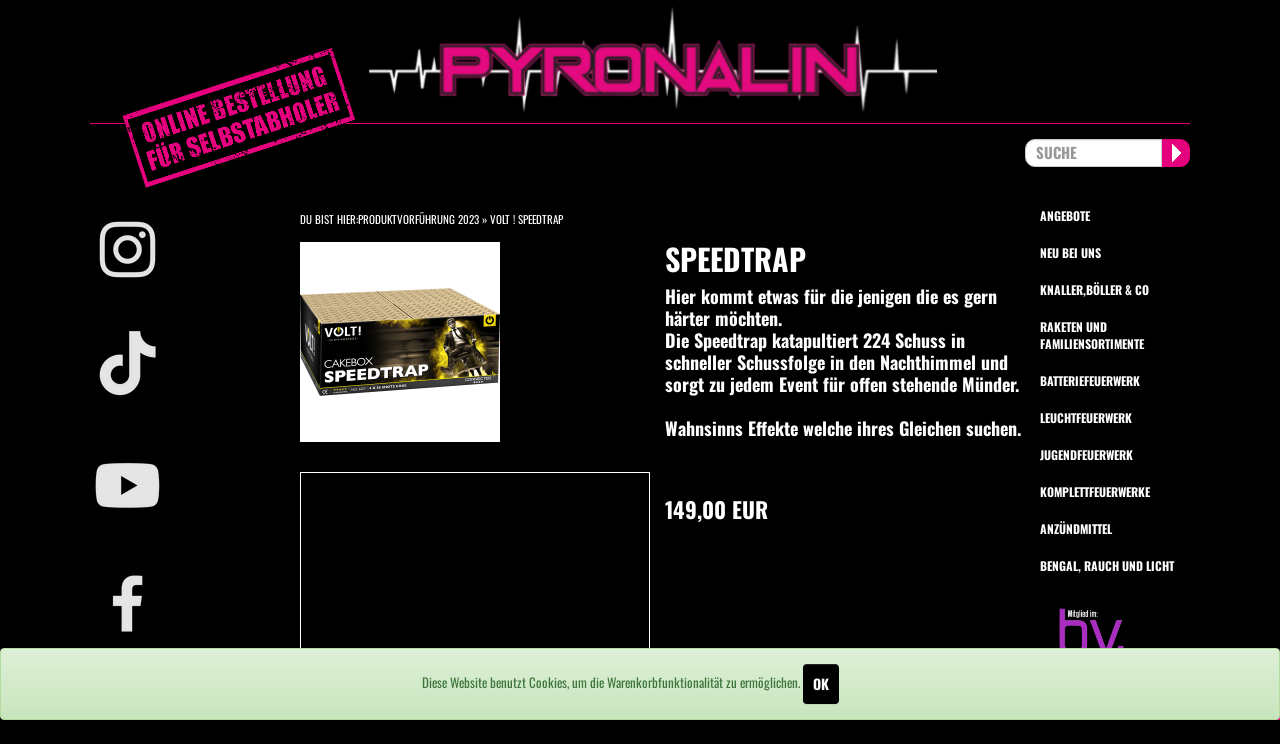

--- FILE ---
content_type: text/html; charset=UTF-8
request_url: https://www.pyronalin.de/browse/speedtrap-460/de,0,8735,67277,0.html
body_size: 3369
content:
<!DOCTYPE html><html lang="de"> <head> <meta http-equiv="Content-Type" content="text/html; charset=UTF-8" /> <meta http-equiv="X-UA-Compatible" content="IE=Edge" /> <link rel="canonical" href="https://www.pyronalin.de/browse/volt-speedtrap/de,0,8735,67277,0,0.html" /> <meta name="viewport" content="width=device-width, initial-scale=1.0" /> <meta name="generator" content="merch-systems.com (c) anti-design.com GmbH + Co. KG" /><link rel="stylesheet" type="text/css" href="https://www.pyronalin.de/css/jquery.lightbox.css" /><link rel="stylesheet" type="text/css" href="https://www.pyronalin.de/css/storefront.css" /><script src="https://www.pyronalin.de/js/jquery.js" type="text/javascript"></script><script src="https://www.pyronalin.de/js/jquery.lightbox.js" type="text/javascript"></script><script src="https://www.pyronalin.de/js/jquery.swfobject.js" type="text/javascript"></script><script src="https://www.pyronalin.de/js/jquery.autocomplete.js" type="text/javascript"></script><script src="https://www.pyronalin.de/js/storefront.js" type="text/javascript"></script> <link rel="stylesheet" type="text/css" href="//cdn.merch.systems/stores/pyro/themes/pyro/css/bootstrap.min.css?v=1757484683" /> <link rel="stylesheet" type="text/css" href="//cdn.merch.systems/stores/pyro/themes/pyro/css/bootstrap-theme.min.css?v=1757484688" /> <link rel="stylesheet" href="/css/storefront.bootstrap.languages.min.css" />  <link rel="stylesheet" type="text/css" href="//cdn.merch.systems/stores/pyro/themes/pyro/css/pyro.css?v=1757485444" /> <meta property="og:site_name" content="https://www.pyronalin.de/" /> <meta property="og:type" content="website" /> <meta property="og:url" content="/browse/volt-speedtrap/de,0,8735,67277,0,0.html" /> <meta name="DC.title" content="pyronalin.de | VOLT ! Speedtrap - Produktvorf&uuml;hrung 2023" /> <meta name="DC.subject" content="pyronalin.de | VOLT ! Speedtrap - Produktvorf&uuml;hrung 2023" /> <meta name="DC.description" content="pyronalin.de - Wir machen Feuerwerk" /> <meta name="DC.format" content="text/html" scheme="DCTERMS.IMT" /> <meta name="DC.language" content="de" scheme="DCTERMS.RFC3066" /> <meta name="DC.rights" content="pyronalin.de" /> <meta name="language" content="de" /> <meta name="robots" content="index, follow" /> <meta name="description" content="pyronalin.de - Wir machen Feuerwerk" /> <meta name="keywords" content="Pyrotechnik, Feuerwerk, Raketen, Knaller" /> <title> PYRONALIN - Wir machen Feuerwerk | VOLT ! Speedtrap - Produktvorf&uuml;hrung 2023 </title> <link rel="shortcut icon" href="/stores/pyro/themes/pyro/img/favicon.ico" /> <meta property="og:title" content="pyronalin.de | VOLT ! Speedtrap - Produktvorf&uuml;hrung 2023" /> <script type="text/javascript" nonce="LK1Pqdac"> var locale = "de"; </script> </head> <body> <div id="page" class="browse group-8735"> <div class="stoerer"> <img src="/stores/pyro/themes/pyro/img/stoerer_online.png" alt="Online Bestellung für Selbstabholer" /> </div> <div id="precontent"> <a id="logo" href="https://www.pyronalin.de/" title="pyronalin.de - Wir machen Feuerwerk" >pyronalin.de - Wir machen Feuerwerk</a > </div> <div id="header"> <div id="topwrapper"> <div id="topnavigation"> <div class="topPopList"> <p class="selectedValue"> <a class="logoutLink justlink" href="https://www.pyronalin.de/account/mein-konto/de,0,0,0,0.html" title="Registrieren" >Registrieren</a > </p> </div> <div class="topPopList"> <p class="selectedValue"> Preise in € inkl. MwSt., zzgl. <a href="https://www.pyronalin.de/showtext/lieferbedingungen/de,0,0,0,87.html" rel="nofollow" >Versandkosten</a > </p> </div> </div> </div> <div class="clear"> <div id="secondnav"> <div class="secondnavitem"> <div id="msSearch"> <form method="post" name="storefront_search" class="search" id="storefront_search" action="https://www.pyronalin.de/" > <div class="searchBox"> <input type="hidden" value="search" name="inc" class="inc" /> <input type="hidden" value="storefront_search" name="action" class="action" /> <input type="hidden" class="hidden" name="csrf" value="nhv08EKmdpyRX24L" /> <input class="textbox" type="text" id="querystring" name="querystring" value="" placeholder="Suche" /> <input class="searchSubmit" type="submit" value="" /> </div> </form> </div> </div> <div class="secondnavitem"> <a href="https://www.pyronalin.de/account/mein-konto/de,0,0,0,0.html" rel="nofollow" >Anmelden</a > </div> <div class="secondnavitem"> <div class="basketBox"> <div id="minibasketTrigger"> <a class="triggerInitCheckOut" href="#" >WARENKORB</a > <span class="counter notActive"> <span class="countValue">0</span> <!-- default: basketplaceholder_pattern //-->
<!-- /default: basketplaceholder_pattern //-->
 </span> </div> </div> </div> </div> </div> </div> <div class="page-wrap"> <ul id="navigation"> <li> <div id="dynamicmenu-wrapper"> <ul> <li> <a href="https://www.instagram.com/pyronalin.de/" title="instagram" target="_blank" ><img src="/stores/pyro/themes/pyro/img/icons/Instagram.webp" /></a> </li> <li> <a href="https://www.tiktok.com/@pyronalin.de" title="tiktok" target="_blank" ><img src="/stores/pyro/themes/pyro/img/icons/tiktok.webp" /></a> </li> <li> <a href="https://www.youtube.com/@pyronalin2020" title="youtube" target="_blank" ><img src="/stores/pyro/themes/pyro/img/icons/youtube.webp" /></a> </li> <li> <a href="https://www.facebook.com/feuerwerksdiscount24/" title="facebook" target="_blank" ><img src="/stores/pyro/themes/pyro/img/icons/facebook.webp" /></a> </li> <li> <a href="https://www.pyronalin-live.de/" title="pyronalin live" target="_blank" ><img src="/stores/pyro/themes/pyro/img/icons/pyrolive.png" alt="" /></a> </li> </ul> </div> </li> </ul> <div id="content" class="row"> <div id="breadCrumb"> <span >Du bist hier:</span ><a class="breadcrumb-8735 level-0 active " href="https://www.pyronalin.de/browse/produktvorfuehrung-2023/de,0,8735,0,0.html" title="Produktvorf&uuml;hrung 2023" target="_top">Produktvorf&uuml;hrung 2023</a>&nbsp;<span class="delimiter">&raquo;</span>&nbsp;<a class="breadcrumb-67277 level-1 active current" href="https://www.pyronalin.de/browse/volt-speedtrap/de,0,8735,67277,0,0.html" title="VOLT ! Speedtrap" target="_top">VOLT ! Speedtrap</a> </div> <div class="clear">  <div class="product single product-67277"> <div class="image"><a href="//cdn.merch.systems/stores/pyro/img/volt-speedtrap-460-ePFcuC.png" target="_blank" title="VOLT ! Speedtrap" class="lightbox"><img src="//cdn.merch.systems/stores/pyro/img/volt-speedtrap-460-ePFcuC.png" alt="VOLT ! Speedtrap" border="0"/></a></div> <div class="imagelist"> </div> <div class="info"> <h2 itemprop="name">Speedtrap</h2>  <p class="description" itemprop="description"><div>Hier kommt etwas f&uuml;r die jenigen die es gern h&auml;rter m&ouml;chten.</div><div>Die Speedtrap katapultiert 224 Schuss in schneller Schussfolge in den Nachthimmel und sorgt zu jedem Event f&uuml;r offen stehende M&uuml;nder.<br/></div><div><br/></div><div>Wahnsinns Effekte welche ihres Gleichen suchen.</div><div><br/></div><div>&nbsp; <a href="https://www.youtube.com/watch?v=gLZbKNef9uI" title="www.youtube.com" target="_blank">www.youtube.com</a><br/></div></p> <p class="price" itemprop="price"> 149,00 EUR</p> </div></div> </div> </div> <div id="rcb"> <ul> <li class="dynamicmenu-4497 dynamicmenu level-0 first"> <a href="/browse/angebote/de,0,4497,0,0.html" target="_top" title="Angebote" >Angebote</a > </li> <li class="dynamicmenu-4438 dynamicmenu level-0 active current"> <a href="/browse/neuheiten/de,0,4438,0,0.html" target="_top" title="Neuheiten" >Neu bei uns</a > </li> <li class="dynamicmenu-4439 dynamicmenu level-0"> <a href="/browse/knallfeuerwerk/de,0,4439,0,0.html" target="_top" title="Knallfeuerwerk" >Knaller,Böller & Co</a > </li> <li class="dynamicmenu-4499 dynamicmenu level-0"> <a href="/browse/raketen-und-familiensortimente/de,0,4499,0,0.html" target="_top" title="Raketen und Familiensortimente" >Raketen und Familiensortimente</a > </li> <li class="dynamicmenu-4509 dynamicmenu level-0"> <a href="/browse/batteriefeuerwerk/de,0,4509,0,0.html" target="_top" title="Batteriefeuerwerk" >Batteriefeuerwerk</a > </li> <li class="dynamicmenu-4505 dynamicmenu level-0"> <a href="/browse/leuchtfeuerwerk/de,0,4505,0,0.html" target="_top" title="Leuchtfeuerwerk" >Leuchtfeuerwerk</a > </li> <li class="dynamicmenu-4512 dynamicmenu level-0"> <a href="/browse/jugendfeuerwerk/de,0,4512,0,0.html" target="_top" title="Jugendfeuerwerk" >Jugendfeuerwerk</a > </li> <li class="dynamicmenu-6720 dynamicmenu level-0"> <a href="/browse/hochzeit-und-geburtstag/de,0,6720,0,0.html" target="_top" title="Hochzeit und Geburtstag" >Komplettfeuerwerke</a > </li> <li class="dynamicmenu-4508 dynamicmenu level-0"> <a href="/browse/anzuendmittel/de,0,4508,0,0.html" target="_top" title="Anzündmittel" >Anzündmittel</a > </li> <li class="dynamicmenu-4507 dynamicmenu level-0last"> <a href="/browse/bengal-rauch-und-licht/de,0,4507,0,0.html" target="_top" title="Bengal, Rauch und Licht" >Bengal, Rauch und Licht</a > </li> <li> <img src="/stores/pyro/themes/pyro/img/icons/bvpk.png" alt="bvpk" width="125" /> </li> </ul> </div> </div> <div id="footer"> <div class="clear"> <div id="panel"> <dl class="services" id="footerServices"> <dt>SERVICE</dt> <dd> <ul class="list services"> <li> <a class="triggerInitCheckOut" href="#" rel="nofollow"> Warenkorb </a> </li> <li> <a href="https://www.pyronalin.de/account/mein-konto/de,0,0,0,0.html" rel="nofollow" >Konto</a > </li> </ul> </dd> </dl> <dl id="footerInformation"> <dt> INFORMATIONEN </dt> <dd> <ul class="list services"> <li class="staticmenu-4 staticmenu level-0 "><a href="https://www.pyronalin.de/showtext/impressum/de,0,0,0,88.html" target="_top" title="Impressum">Impressum</a></li><li class="staticmenu-2 staticmenu level-0 "><a href="https://www.pyronalin.de/showtext/agb/de,0,0,0,28.html" target="_top" title="AGB">AGB</a></li><li class="staticmenu-9 staticmenu level-0 "><a href="https://www.pyronalin.de/wishlist/merkzettel/de,0,0,0,0.html" target="_top" title="Merkzettel">Merkzettel</a></li><li class="staticmenu-5 staticmenu level-0 "><a href="https://www.pyronalin.de/showtext/datenschutzerklaerung/de,0,0,0,89.html" target="_top" title="Datenschutzerkl&auml;rung">Datenschutzerkl&auml;rung</a></li><li class="staticmenu-1 staticmenu level-0 "><a href="https://www.pyronalin.de/contact/kontakt/de,0,0,0,0.html" target="_top" title="Kontakt">Kontakt</a></li><li class="staticmenu-10 staticmenu level-0 "><a href="https://www.pyronalin.de/showtext/faq/de,0,0,0,173.html" target="_top" title="FAQ">FAQ</a></li><li class="staticmenu-6 staticmenu level-0 "><a href="https://www.pyronalin.de/showtext/versandkosten/de,0,0,0,87.html" target="_top" title="Versandkosten">Versandkosten</a></li> </ul> </dd> </dl> <dl class="payment" id="footerCategories"> <dt> Zahlungsmöglichkeiten </dt> <dd> <ul class="list payment"> <li id="paypal"> <img src="/stores/pyro/themes/pyro/img/icons/payment_paypal.png" alt="paypal" /> </li> <li id="visa"> <img src="/stores/pyro/themes/pyro/img/icons/payment_visa.png" alt="visa" /> </li> <li id="mastercard"> <img src="/stores/pyro/themes/pyro/img/icons/payment_master.png" alt="mastercard" /> </li> <li id="transfer"> <img src="/stores/pyro/themes/pyro/img/icons/payment_transfer.jpg" alt="überweisung" /> Vorkasse </li> </ul> </dd> </dl> </div> </div> </div> </div> <div id="fb-root"></div> <div id="incVatMessage"> <span class="deliveryInfo"> Preise in € inkl. MwSt. </span> </div> <script src="https://ajax.googleapis.com/ajax/libs/jquery/1.11.2/jquery.min.js" type="text/javascript" ></script> <script src="https://maxcdn.bootstrapcdn.com/bootstrap/3.3.4/js/bootstrap.min.js" type="text/javascript" ></script> <script src="/js/jquery.autocomplete.js" type="text/javascript"></script> <script src="/js/jquery.lightbox.js" type="text/javascript"></script> <script src="/js/storefront.js" type="text/javascript"></script> <script src="/js/storefront.bootstrap.js" type="text/javascript"></script> <script src="//cdn.merch.systems/stores/pyro/themes/pyro/js/pyro.js?v=1757484693" type="text/javascript"></script> <!-- default: cookieconsent_pattern //-->
<div class="alert alert-success alert-dismissible fade in cookieconsent" role="alert">
  Diese Website benutzt Cookies, um die Warenkorbfunktionalit&auml;t zu erm&ouml;glichen.
  <button type="button" class="btn btn-success" data-dismiss="alert" aria-label="Close">OK</button>
</div>
<!-- /default: cookieconsent_pattern //--> </body></html>

--- FILE ---
content_type: text/css
request_url: https://cdn.merch.systems/stores/pyro/themes/pyro/css/pyro.css?v=1757485444
body_size: 5913
content:
/*
 * Pyronalin Theme
 * Copyright: anti-design.com GmbH & Co. KG
 * Author: Nils Lorenz
 */

/* oswald-regular - latin */
@font-face {
  font-display: swap; /* Check https://developer.mozilla.org/en-US/docs/Web/CSS/@font-face/font-display for other options. */
  font-family: "Oswald";
  font-style: normal;
  font-weight: 400;
  src: url("../fonts/oswald-v56-latin-regular.woff2") format("woff2"); /* Chrome 36+, Opera 23+, Firefox 39+, Safari 12+, iOS 10+ */
}

/* oswald-700 - latin */
@font-face {
  font-display: swap; /* Check https://developer.mozilla.org/en-US/docs/Web/CSS/@font-face/font-display for other options. */
  font-family: "Oswald";
  font-style: normal;
  font-weight: 700;
  src: url("../fonts/oswald-v56-latin-700.woff2") format("woff2"); /* Chrome 36+, Opera 23+, Firefox 39+, Safari 12+, iOS 10+ */
}

/* ranga-regular - latin */
@font-face {
  font-display: swap; /* Check https://developer.mozilla.org/en-US/docs/Web/CSS/@font-face/font-display for other options. */
  font-family: "Ranga";
  font-style: normal;
  font-weight: 400;
  src: url("../fonts/ranga-v22-latin-regular.woff2") format("woff2"); /* Chrome 36+, Opera 23+, Firefox 39+, Safari 12+, iOS 10+ */
}

/* ranga-700 - latin */
@font-face {
  font-display: swap; /* Check https://developer.mozilla.org/en-US/docs/Web/CSS/@font-face/font-display for other options. */
  font-family: "Ranga";
  font-style: normal;
  font-weight: 700;
  src: url("../fonts/ranga-v22-latin-700.woff2") format("woff2"); /* Chrome 36+, Opera 23+, Firefox 39+, Safari 12+, iOS 10+ */
}

* {
  margin: 0;
  padding: 0;
  border: none;
}

img {
  max-width: 100%;
}

body {
  font-family: Oswald, Arial, Helvetica, sans-serif;
  font-size: 24px;
  background-color: #000;
  color: #fff;
}
@media screen and (min-width: 700px) {
  body {
    font-size: 12px !important;
  }
}
body a {
  color: #fff;
}

a {
  text-decoration: none;
}

a:hover {
  text-decoration: underline;
  color: #fff;
}

h1,
h2,
h3,
h4,
h5,
h6,
b,
strong,
dt {
  font-weight: bold;
  font-family: Oswald, Arial, Helvetica, sans-serif;
}
h1,
h2 {
  margin-bottom: 10px;
  clear: both;
  text-transform: uppercase;
}
.h3,
h3 {
  font-size: 22px;
}
.h1,
.h2,
.h3,
h1,
h2,
h3 {
  margin-top: 10px;
  /*text-transform: uppercase;*/
}

#logo {
  background: url(/stores/pyro/themes/pyro/img/logo.gif) no-repeat transparent
    45% 50%;
  text-indent: -9999px;
  position: relative;
  background-size: 150%;
}
#logo,
#logo a {
  display: block;
  float: none;
  height: 123px;
  margin: 0 auto;
  width: 90%;
}
@media screen and (min-width: 700px) {
  #logo,
  #logo a {
    width: 594px;
  }
}
#precontent p {
  float: right;
  font-family: "Ranga", cursive;
  font-size: 1.8em;
  padding: 75px 70px 0 0;
  text-align: center;
  display: none;
}
@media screen and (min-width: 700px) {
  #precontent p {
    display: block;
  }
}
ul li {
  list-style: none;
}

li {
  list-style: none;
}

nav,
section.main {
  padding: 0 25px;
}
nav ul li {
  float: left;
  margin-right: 10px;
}
fieldset {
  width: 100%;
}

#responseWrapper.error {
  color: #ff0000;
}
#navigation li a,
#secondnav,
#msSearch,
.box h2,
.box h3,
.sectionHead,
.gridView li .ms-title,
.gridView li .priceBlock,
#footer dl dt {
  font-family: Oswald, Arial, Helvetica, sans-serif;
  text-transform: uppercase;
}
#page {
  margin: 0 auto;
  position: relative;
  width: 100%;
}
@media screen and (min-width: 700px) {
  #page {
    width: 1100px;
  }
}
#header,
#precontent {
  position: relative;
}
#precontent {
  overflow: hidden;
  margin: 0 0 5px;
  border-bottom: 1px solid #e5007d;
  text-align: center;
}
#header {
  margin: 0 0 20px;
}

#navigation {
  float: left;
  width: 200px;
  margin-bottom: 20px;
  padding-right: 15px;
}

#navigation li {
  float: left;
  list-style: none outside none;
  padding: 0;
}

#navigation li a {
  background: url("/stores/pyro/themes/pyro/img/arrow-down-big_w.png") no-repeat
    scroll 128px center rgba(0, 0, 0, 0);
  display: block;
  font-size: 28px;
  line-height: 20px;
  margin: 0 25px 10px 0;
  min-height: 20px;
  padding: 0 25px 0 0;
}
#navigation li a.active {
  background: url("/stores/pyro/themes/pyro/img/arrow-up-big_w.png") no-repeat
    scroll 128px center transparent;
}

#rcb {
  float: right;
  width: 165px;
  padding-left: 15px;
}
#rcb ul > li:first-child {
  margin-top: 5px;
}
#rcb ul li {
  font-weight: bold;
  margin-top: 20px;
}
#rcb ul li ul {
  display: none;
}
#rcb ul li:hover ul {
  display: block;
}
#rcb ul ul li {
  margin-left: 20px;
  margin-top: 10px;
}
#rcb ul ul li a {
  font-weight: normal;
}
#rcb a {
  font-family: Oswald, Arial, Helvetica, sans-serif;
  text-transform: uppercase;
}

#dynamicmenu-wrapper {
  margin-top: 5px;
  opacity: 0.9;
  padding: 5px 0;
}

#dynamicmenu-wrapper li {
  float: none;
  margin-bottom: 43px;
}

#dynamicmenu-wrapper li img {
  max-width: 100%;
}

#dynamicmenu-wrapper li a {
  background: url() no-repeat scroll right center transparent;
  font-size: 20px;
}

#dynamicmenu-wrapper li.level-2 a {
  font-size: 15px;
}

.dynamicmenu-4498,
.breadcrumb-4498 {
  display: none;
}

#topnavigation {
  display: inline-block;
  position: absolute;
  right: -4px;
  top: -190px;
  z-index: 100;
}

.selectedValue a {
  background-image: none;
  padding-right: 5px;
}

#secondnav {
  margin-top: 0;
  line-height: 50px;
  text-align: right;
  float: right;
}

.secondnavitem:first-child {
  background: none repeat scroll 0 0 transparent;
}

@media screen and (max-width: 699px) {
  .secondnavitem:first-child {
    float: right;
    margin-right: 20px;
  }
  .secondnavitem:nth-child(2) {
    clear: both;
  }
  .secondnavitem {
    margin-right: 20px;
  }
}

.secondnavitem {
  background: url("/stores/pyro/themes/pyro/img/menu-divider.png") no-repeat
    scroll 0 50% transparent;
  display: inline-block;
  float: left;
  font-size: 18px;
  margin-left: 10px;
  padding-left: 10px;
}

#content {
  float: left;
  width: 740px;
}

#content,
#footer {
  padding: 0 0 0 10px;
}

#footer {
  margin-left: 10px;
}

#footer {
  border-top: 1px solid #e5007d;
  margin: 20px 0 0;
  clear: both;
}

/*search*/
#msSearch {
  font: 20px/140% Oswald, Arial, Helvetica, sans-serif;
  height: 40px;
  margin: 0;
  opacity: 1;
  padding-top: 10px;
}

::-webkit-input-placeholder {
  font: 15px/140% Oswald, Arial, Helvetica, sans-serif;
  text-transform: uppercase;
  font-weight: bold;
}

::-moz-placeholder {
  font: 15px/140% Oswald, Arial, Helvetica, sans-serif;
  text-transform: uppercase;
  font-weight: bold;
} /* firefox 19+ */

:-ms-input-placeholder {
  font: 15px/140% Oswald, Arial, Helvetica, sans-serif;
  text-transform: uppercase;
  font-weight: bold;
} /* ie */

input:-moz-placeholder {
  font: 15px/140% Oswald, Arial, Helvetica, sans-serif;
  text-transform: uppercase;
  font-weight: bold;
}

div.searchBox {
  height: 28px;
  margin: 0;
  padding: 0;
  position: relative;
}

.searchBox label.innerLabel {
  left: 0;
  top: 0;
  color: #333333;
  display: block;
  font-weight: normal;
  margin: 1px 0 0 13px;
  position: absolute;
  text-transform: uppercase;
  z-index: 1;
}

#page.login .searchBox input.textbox,
div.searchBox input.textbox {
  border-radius: 10px 0 0 10px !important;
  float: left;
  height: 18px;
  line-height: 18px;
  margin: 0;
  padding: 4px 10px !important;
  position: relative;
  width: 115px;
  box-sizing: unset;
}

.searchBox .form-group {
  float: left;
}

div.searchBox input.searchSubmit {
  background: url("/stores/pyro/themes/pyro/img/search-icon.png") no-repeat
    scroll center center transparent;
  border: medium none;
  border-bottom-left-radius: 0 !important;
  border-bottom-right-radius: 10px;
  border-top-left-radius: 0 !important;
  border-top-right-radius: 10px;
  cursor: pointer;
  height: 28px;
  margin: 0;
  width: 28px;
  float: left;
}

/*login*/

.popupBox {
  border: 1px solid #c1c1c1;
  display: none;
  padding: 10px;
  position: absolute;
}

#forgotPassword {
  color: #fff;
  font-family: arial, helvetica, sans-serif;
}

.basketFlyout,
.loginBox {
  background: none repeat scroll 0 0 #b20000;
  color: #ffffff;
  display: none;
  font-size: 20px;
  margin-top: 15px;
  padding: 15px;
  position: absolute;
  right: 0;
  top: 107px;
  width: 300px;
  z-index: 111;
}

.counter {
  border-radius: 10px;
  display: inline-block;
  font-size: 9px;
  line-height: 19px;
  margin-left: 10px;
  padding: 8px 14px;
  position: relative;
  text-align: center;
  top: -1px;
  white-space: nowrap;
  z-index: 13;
}

.countValue {
  display: block;
  font-size: 200%;
}

.topPopList {
  float: right;
  margin-left: 10px;
  position: relative;
}

.topPopList p {
  font-weight: normal !important;
  margin-bottom: 0;
}

.selectedValue {
  font-size: 10px;
  font-weight: normal;
  line-height: 14px;
  margin-top: 7px;
  padding-left: 10px;
  text-transform: uppercase;
}

#incVatMessage {
  bottom: -3px;
  font-size: 11px;
  opacity: 1;
  padding: 4px 20px 6px 17px;
  position: fixed;
  right: -5px;
  z-index: 99;
}

#storefront_paymill label,
#storefront_login label,
#storefront_register label,
#storefront_edituser label,
#storefront_guestorder label {
  width: 155px;
  margin-bottom: 3px;
  clear: left;
}

/*products*/
.box h2,
.box h3,
.sectionHead {
  font-size: 30px;
  line-height: 1em;
  margin: 0;
  padding: 5px 10px;
  position: relative;
  text-transform: uppercase;
  z-index: 2;
}

.sectionHead + .gridView,
.sectionHead + .infogridView {
  margin-top: -2px;
}

.gridView,
.infogridView {
  background: none repeat scroll 0 0 transparent;
  margin: 0 -15px 20px;
}

.gridView li .gridPicture {
  height: 170px;
  overflow: hidden;
  position: relative;
  text-align: center;
}

.gridView li .gridPicture img {
  margin: 0 auto;
  max-height: 170px;
}

.gridView li .gridPicture,
.gridView li .gridPicture,
.gridView li .gridProductData,
.gridView li .ms-title,
.gridView li .priceBlock {
  display: block;
}

.gridView li {
  overflow: hidden;
  position: relative;
  float: left;
  height: 300px;
  list-style: none outside none;
  margin: 15px;
  padding: 0;
  width: 170px;
}

.gridView li .gridProductData {
  height: 110px;
  padding: 10px;
  position: relative;
}

.gridView li .priceBlock {
  bottom: 10px;
  font-size: 16px;
  font-weight: normal !important;
  padding: 0;
  position: absolute;
  right: 10px;
}

.gridView li .ms-title {
  font-size: 18px;
  font-weight: normal;
  height: 60px;
  line-height: 24px;
  padding: 0 0 10px;
}

a.showlistdetailview:hover img {
  opacity: 0.7;
}

/*single product*/
.product.single .image,
.product.single .info {
  float: left;
}

.product.single .image {
  width: 350px;
  margin-right: 10px;
}

.product.single .info {
  float: right;
  margin-bottom: 30px;
  width: 365px;
}

.product.single .info h2 {
  margin-top: 0;
}

.product.single .info .price {
  text-align: left;
}

.product.single .image img {
  max-width: 350px;
  display: block;
  background: #fff;
}

.amount {
  width: 30px;
  border-radius: 10px;
  padding: 5px;
}

.storefront_insertbasketitem .amount {
  float: left;
}

.storefront_insertbasketitem .submit,
#storefront_newsletter input.email,
#storefront_newsletter .submit,
.storefront_lostpassword .submit,
#storefront_redeemvoucher input,
#storefront_redeemvoucher .submit {
  border-radius: 10px;
  padding: 5px;
}

.storefront_insertbasketitem .submit {
  border-radius: 0 10px 10px 0;
  padding: 5px;
  margin-top: 5px;
  margin-left: -1px;
}

.storefront_lostpassword .submit {
  clear: both;
  margin-bottom: 15px;
}

/*footer*/
#footer #panel {
  padding: 20px 0;
  overflow: hidden;
}

#footer dl.services {
  border-left: medium none;
  width: 370px;
}

#footer dl {
  float: left;
  height: auto;
  width: 450px;
}

#footer dl.categories {
  /*width: 130px;*/
  display: none;
}

#footer dl dt {
  font-size: 22px;
  font-weight: normal;
  line-height: 24px;
  padding: 0 0 20px;
}

#storefront_contact input,
#storefront_contact label {
  float: left;
}

#storefront_contact input,
textarea.message,
#page.login input,
#storefront_edituser input,
#storefront_placeorder input,
.storefront_lostpassword input {
  border-radius: 10px;
  padding: 5px;
}

#storefront_contact fieldset {
  width: 500px;
}

#storefront_register input.newsletter {
  margin-bottom: 0;
  margin-left: 137px;
  margin-top: 3px;
  padding: 0;
}

#storefront_register label.newsletter {
  margin-right: 100px;
}

#storefront_login .submit {
  margin-left: 232px;
}

#storefront_register .submit,
#storefront_guestorder .submit {
  clear: both;
  margin-left: 170px;
}

#storefront_edituser .submit {
  clear: both;
  width: fit-content;
}

.storefront_addbasketamount,
.storefront_reducebasketamount,
.storefront_deletebasketamount {
  width: 25px;
}

.checkoutbasket .forms .submit {
  border-radius: 10px 10px 10px 10px;
  padding: 5px;
  width: 25px;
}

.size_select {
  background: url("/stores/pyro/themes/pyro/img/size-icon.png") no-repeat scroll
    40px 5px #fff;
  border-radius: 10px 10px 10px 10px;
  display: block;
  overflow: hidden;
  padding: 2.5px 5px;
  width: 45px;
  float: left;
  margin: 0 5px;
}

.product.single .info .storefront_insertbasketitem .size_id {
  background: none repeat scroll 0 0 transparent;
  border: medium none;
  color: #000;
  width: 95px;
  -webkit-appearance: none; /* chrome */
}

/*slider*/

div.anythingSlider {
  height: 220px;
  margin: 0 auto;
  overflow: hidden;
  width: 940px;
}

div.anythingSlider .thumbNav a.cur,
div.anythingSlider .thumbNav a {
  color: #000000;
}

div.anythingSlider .anythingWindow {
  z-index: 1;
}

div.anythingSlider .start-stop {
  background-color: #004400;
  color: #ffffff;
}

div.anythingSlider .start-stop.playing {
  background-color: #880000;
}

div.anythingSlider .start-stop:hover,
div.anythingSlider .start-stop.hover {
  color: #dddddd;
}

div.anythingSlider.activeSlider .anythingWindow {
  border-color: #7c9127;
}

div.anythingSlider.activeSlider .thumbNav a.cur {
  color: #ffffff;
}

div.anythingSlider .start-stop {
  background-color: #008800;
  color: #ffffff;
}

div.anythingSlider .start-stop.playing {
  background-color: #dd0000;
}

div.anythingSlider .start-stop:hover,
div.anythingSlider .start-stop.hover {
  color: #ffffff;
}

div.anythingSlider .anythingWindow {
  height: 100%;
  overflow: hidden;
  position: relative;
  width: 100%;
}

div.anythingSlider {
  position: relative;
}

ul.anythingBase {
  background: none repeat scroll 0 0 transparent;
  left: 0;
  list-style: none outside none;
  margin: 0;
  padding: 0;
  position: absolute;
  top: 0;
}

ul.anythingBase li.panel {
  background: none repeat scroll 0 0 transparent;
  display: block;
  float: left;
  margin: 0;
  padding: 0;
}

div.anythingSlider .arrow {
  background: none repeat scroll 0 0 #b20000;
  display: block;
  height: 50px;
  position: absolute;
  top: 150px;
  width: 62px;
  z-index: 2;
}

div.anythingSlider .arrow a {
  display: block;
  height: 50px;
  margin: 0;
  outline: 0 none;
  text-align: center;
  text-indent: -9999px;
}

div.anythingSlider .forward {
  right: -2px;
}

div.anythingSlider .back {
  left: -2px;
}

div.anythingSlider .forward a {
  background: url("/stores/pyro/themes/pyro/img/promo-arrows.png") no-repeat
    scroll -85px 0 transparent;
}

div.anythingSlider .back a {
  background: url("/stores/pyro/themes/pyro/img/promo-arrows.png") no-repeat
    scroll -7px 0 transparent;
}

div.anythingSlider .forward a:hover {
  background-position: -85px -76px;
}

div.anythingSlider .back a:hover {
  background-position: -7px -76px;
}

div.anythingSlider .anythingControls {
  bottom: 0;
  outline: 0 none;
  position: absolute;
  z-index: 3;
}

div.anythingSlider .thumbNav {
  float: left;
  margin: 0;
  padding: 0 10px;
}

div.anythingSlider .thumbNav li {
  display: inline;
}

div.anythingSlider .thumbNav a {
  display: inline-block;
  font-size: 14px;
  font-weight: 700;
  height: 18px;
  line-height: 19px;
  outline: 0 none;
  padding: 2px 8px;
  text-align: center;
  text-decoration: none;
  text-shadow: 0 1px 1px #ffffff;
}

div.anythingSlider .thumbNav a.cur,
div.anythingSlider .thumbNav a:hover {
  text-shadow: 0 -1px 0 #486066;
}

div.anythingSlider .thumbNav a:hover {
  color: #ffffff;
}

div.anythingSlider.rtl .thumbNav a {
  float: right;
}

div.anythingSlider.rtl .thumbNav {
  float: left;
}

.promoBox {
  display: block;
  font-size: 14px;
  left: 80px;
  position: absolute;
  top: 40px;
  visibility: hidden;
  width: 320px;
}

.promoBox strong {
  display: block;
  float: left;
  padding: 7px 10px;
}

.promoBox strong.promoPrice {
  color: #ffffff;
  text-align: center;
  text-shadow: 0 -1px 0 #486066;
  width: 80px;
}

.promoBox strong.promoTitle {
  text-shadow: 0 1px 1px #ffffff;
  width: 200px;
}
/*helper*/

.clear:after,
.basketFlyout li a:after,
.basketFlyout .totals:after,
.basketFlyout .title:after,
.lineView li:after,
.wrappingData li:after,
.form li:after {
  clear: both;
  content: " ";
  display: block;
  font-size: 0;
  height: 0;
  visibility: hidden;
}

#storefront_initcheckout {
  display: none;
}

#content .info {
  line-height: 22px;
}

#footer li {
  list-style: none outside none;
  padding: 0;
}

#footer .list a {
  display: block;
  font-weight: normal;
  line-height: 100%;
  padding: 4px 20px 4px 0;
}

h2.sectionHead {
  margin: 0 0 10px;
  padding: 10px;
  position: relative;
}

#breadCrumb {
  clear: both;
  font-size: 11px;
  margin-bottom: 15px;
  padding: 10px 10px 0 0;
  text-transform: uppercase;
}

#productTitle {
  font-family: Oswald, Arial, Helvetica, sans-serif;
  font-size: 32px;
  line-height: 35px;
  margin: 10px 0;
  padding-right: 0;
  padding-bottom: 5px;
  position: relative;
  text-transform: uppercase;
}

p.price {
  font-family: Oswald, Arial, Helvetica, sans-serif;
  font-size: 22px;
  margin: 10px 0;
  padding-top: 5px;
  text-align: right;
}

div.addthis_toolbox {
  margin: 20px 0 0 0;
}

div#responseWrapper {
  clear: both;
  margin: 10px;
  padding: 10px;
  text-align: center;
}

div#responseWrapper.success {
  border-top: 1px solid green;
  border-bottom: 1px solid green;
  color: green;
}

div#responseWrapper.error {
  border-top: 1px solid red;
  border-bottom: 1px solid red;
  color: red;
}

div.paging {
  text-align: right;
}

ul.paging {
  display: inline;
}

ul.paging li {
  display: inline;
}

.imagelist {
  display: none;
}

#storefront_paymill label,
#storefront_login label,
#storefront_register label,
#storefront_edituser label,
#storefront_guestorder label {
  clear: left;
}

.checkoutbasket li.totaltext {
  margin-left: 265px;
  width: 135px;
}

/*forms*/
input.form-control,
input.city,
.deliveryadress input {
  width: 143px;
}

select.country.select,
select.delivery_country {
  width: 40px;
}

#storefront_contact input,
#storefront_contact label {
  float: left;
}

#storefront_contact fieldset {
  width: 500px;
}

input.alternativedelivery,
input.termsaccepted {
  margin-right: 3px;
  margin-top: 3px;
}

@media (min-width: 768px) {
  label.zip,
  label.delivery_zip {
    margin-left: 10px;
    width: 38px !important;
    clear: none !important;
    float: left !important;
  }
  input.zip,
  input.delivery_zip {
    width: 55px;
  }
}

@media (max-width: 767px) {
  input.number {
    margin-left: 155px;
    margin-top: -32px;
  }
}

#storefront_register input.newsletter {
  margin-bottom: 0;
  margin-left: 0;
  margin-top: 3px;
  padding: 0;
}

#storefront_register label.newsletter {
  margin-top: 0;
}

#storefront_register input.newsletter,
#storefront_register input.privacyaccepted {
  margin-left: -20px;
}

#storefront_register label.newsletter,
#storefront_register label.privacyaccepted {
  float: none;
}

#storefront_login .submit {
  margin-left: 155px;
}

#storefront_register .submit,
#storefront_guestorder .submit {
  clear: both;
  margin-left: 155px;
}

#storefront_edituser .submit {
  clear: both;
}

input,
select,
textarea {
  border: 1px solid #e5007d;
}

div.searchBox input.searchSubmit {
  background-color: #e5007d;
}

.counter {
  background-color: #e5007d;
}

h2.sectionHead,
#incVatMessage {
  background-color: #e5007d;
}

select.city {
  background-color: #fff;
  background-image: none;
  border: 1px solid #ccc;
  border-radius: 4px;
  box-shadow: 0 1px 1px rgba(0, 0, 0, 0.075) inset;
  color: #555;
  display: block;
  font-size: 14px;
  height: 34px;
  line-height: 1.42857;
  /*padding: 6px 12px;*/
  transition: border-color 0.15s ease-in-out 0s, box-shadow 0.15s ease-in-out 0s;
  width: 143px;
}

select.birthday {
  width: 45px;
}

select.form-control {
  padding: 0;
}
/*startseite*/
h1 {
  display: none;
}

.product-group-4498 .subgroup {
  float: left;
  font-size: 11px;
  height: 240px;
  margin-right: 10px;
  width: 240px;
}

.product-group-4498 .subgroup a {
  background: url("/stores/pyro/themes/pyro/img/batterie.jpg") no-repeat scroll
    0 0 rgba(0, 0, 0, 0);
  font-size: 13px;
  padding-top: 182px;
  display: block;
  font-weight: bold;
}

.product-group-4498 .subgroup-4499 a {
  background: url("/stores/pyro/themes/pyro/img/raketen.jpg") no-repeat scroll 0
    0 rgba(0, 0, 0, 0);
}
/*jugend*/
.product-group-4498 .subgroup-4512 a {
  background: url("/stores/pyro/themes/pyro/img/jugend.jpg") no-repeat scroll 0
    0 rgba(0, 0, 0, 0);
}
/*batterien*/
.product-group-4498 .subgroup-4509 a {
  background: url("/stores/pyro/themes/pyro/img/batterien.jpg") no-repeat scroll
    0 0 rgba(0, 0, 0, 0);
}
/*bengal*/
.product-group-4498 .subgroup-4507 a {
  background: url("/stores/pyro/themes/pyro/img/bengal.jpg") no-repeat scroll 0
    0 rgba(0, 0, 0, 0);
}
/*jahr*/
.product-group-4498 .subgroup-4497 a {
  background: url("/stores/pyro/themes/pyro/img/dasganzejahr.jpg") no-repeat
    scroll 0 0 rgba(0, 0, 0, 0);
}
/*knaller*/
.product-group-4498 .subgroup-4439 a {
  background: url("/stores/pyro/themes/pyro/img/knaller.jpg") no-repeat scroll 0
    0 rgba(0, 0, 0, 0);
}
/*verbund*/
.product-group-4498 .subgroup-4510 a {
  background: url("/stores/pyro/themes/pyro/img/verbund.jpg") no-repeat scroll 0
    0 rgba(0, 0, 0, 0);
}
/*merchandise*/
.product-group-4498 .subgroup-4511 a {
  background: url("/stores/pyro/themes/pyro/img/shirt.jpg") no-repeat scroll 0 0
    rgba(0, 0, 0, 0);
}
/*zubeh�r*/
.product-group-4498 .subgroup-4508 a {
  background: url("/stores/pyro/themes/pyro/img/zubehoer.jpg") no-repeat scroll
    0 0 rgba(0, 0, 0, 0);
}
/*leucht*/
.product-group-4498 .subgroup-4505 a {
  background: url("/stores/pyro/themes/pyro/img/leucht.jpg") no-repeat scroll 0
    0 rgba(0, 0, 0, 0);
}
/*buehne*/
.product-group-4498 .subgroup-4506 a {
  background: url("/stores/pyro/themes/pyro/img/buehne.jpg") no-repeat scroll 0
    0 rgba(0, 0, 0, 0);
}
/*neu*/
.product-group-4498 .subgroup-4438 a {
  background: url("/stores/pyro/themes/pyro/img/neu.jpg") no-repeat scroll 0 0
    rgba(0, 0, 0, 0);
}
.subgroup br {
  display: none;
}

select.brand_id {
  border-radius: 10px;
  padding: 8px 5px;
  width: 180px;
}

#storefront_brandsearch input.submit {
  background: none repeat scroll 0 0 #e5007d;
  border-radius: 10px;
  color: #ffffff;
  cursor: pointer;
  font-weight: bold;
  margin-top: 10px;
  padding: 5px 8px;
}

.dynamicmenu img {
  max-width: 100%;
  margin-bottom: 15px;
}

.temp {
  text-align: center;
}
.temp div {
  margin: 20px 0;
}
.temp p {
  clear: both;
}
.flyer > img {
  max-width: 98%;
}
.flyer_head {
  background: url("/stores/pyro/themes/pyro/img/star.png") repeat scroll 0 0
    rgba(0, 0, 0, 0);
  height: 42px;
}
.partner {
  margin: 30px 0;
  overflow: hidden;
}
.partner > li {
  display: block;
  float: left;
  margin-right: 1%;
  width: 15%;
  height: 100px;
}
.partner > li:last-child {
  margin-right: 0px;
}
.partner li img {
  width: 90%;
}

.partner li:nth-child(3) img {
  margin-top: 45px;
}
.partner li:nth-child(4) img {
  margin-top: 0;
  width: 100px;
}
.partner li:nth-child(5) img {
  margin-top: 25px;
}
.partner li:nth-child(2) img {
  height: 100%;
  width: 100%;
}
.partner li:last-child img {
  margin-top: 35px;
}

.gridProductData {
  display: block;
}
.priceBlock {
  display: block;
  font-weight: bold;
}

/**/

.productData.col-md-4,
.productData.col-md-6 {
  height: 330px;
  text-align: center;
}
.productData.col-md-4 .gridPicture,
.productData.col-md-6 .gridPicture {
  width: 100%;
  display: block;
  background: #fff;
  height: 260px;
  overflow: hidden;
  position: relative;
}
.gridPicture img {
  position: absolute;
  bottom: 0;
  margin: 0 auto;
  left: 0;
  right: 0;
  max-height: 100%;
}
#video {
  border: solid 1px #fff;
  margin-top: 30px;
}
.info {
  font-size: 18px;
  font-weight: bold;
  font-family: Oswald, Arial, Helvetica, sans-serif;
}
.table-striped > tbody > tr:nth-of-type(2n + 1) {
  background-color: #000;
}
#storefront_placeorder fieldset.payments {
  width: 674px;
}
.preorder {
  background: #ff0000;
  padding: 5px 8px;
  border-radius: 5px;
  font-size: 17px;
  text-align: center;
  margin-top: 20px;
}
.dynamicmenu.level-0 img {
  background: #fff;
  border: 1px solid #fff;
}
/*hiding*/
.dynamicmenu-6818,
.dynamicmenu-6821,
.dynamicmenu-6824,
.dynamicmenu-6827,
.dynamicmenu-6830,
.dynamicmenu-6833,
.dynamicmenu-6836,
.dynamicmenu-6839,
.dynamicmenu-6842,
.dynamicmenu-6858,
.dynamicmenu-6861,
#footerInformation .staticmenu-10,
.dynamicmenu-7612,
.dynamicmenu-7610,
.dynamicmenu-7616,
.dynamicmenu-7618,
.dynamicmenu-8639 {
  display: none;
}

.col-md-4 {
  /*width: 33.33333333%!important;*/
  float: left !important;
}
.group-6821 .subgroup {
  width: 48%;
  float: left;
  height: 353px;
  margin-right: 1%;
  font-size: 16px;
}
.group-6821 .subgroup img {
  max-width: 100%;
}

@media screen and (min-width: 700px) {
  .group-6821 .subgroup {
    font-size: 12px;
  }
}
@media screen and (max-width: 699px) {
  #navigation {
    width: 100%;
    float: none;
    padding: 0;
    margin-left: 3px;
  }
  #navigation li a {
    padding: 0;
    margin: 0 5px 10px 0;
  }
  #dynamicmenu-wrapper li {
    float: left;
  }
  #precontent p {
    display: none;
  }
  #dynamicmenu-wrapper ul {
    display: flex;
  }
  .brandmenu {
    float: left;
    margin-bottom: 43px;
    width: 12%;
  }
  .row {
    margin: 0;
  }
  #content {
    float: none;
    width: 100%;
  }
  .dynamicmenu img {
    width: 100%;
  }
  .dynamicmenu p {
    font-size: 18px;
  }
  @media screen and (min-width: 700px) {
    .dynamicmenu p {
      font-size: 14px;
    }
  }
  @media screen and (max-width: 520px) {
    .dynamicmenu p {
      font-size: 14px;
    }
  }
  @media screen and (max-width: 420px) {
    .dynamicmenu p {
      font-size: 11px;
    }
  }
  .col-md-4 {
    float: left;
    width: 50% !important;
  }
  #rcb {
    float: none;
    width: 100%;
  }
  .product.single .image {
    width: 100%;
  }
  .product.single .image,
  .product.single .info {
    float: none;
  }
  .secondnavitem {
    font-size: 25px;
  }

  .storefront_insertbasketitem .form-group {
    width: 10%;
    overflow: hidden;
    float: left;
  }
  .storefront_insertbasketitem .submit {
    width: 45%;
  }
  #storefront_register .submit,
  #storefront_guestorder .submit,
  #storefront_login .submit {
    width: 48%;
  }
  .checkoutbasket li.price,
  .checkoutbasket li.totalprice {
    clear: both;
  }
  .checkoutbasket li.totaltext {
    margin-left: 0;
    text-align: left;
    width: 100%;
  }
  .checkoutbasket li.totalprice {
    text-align: left;
    width: 100%;
  }
  #storefront_register label.newsletter {
    margin-right: 0;
  }
  #storefront_paymill,
  #storefront_login,
  #storefront_register,
  #storefront_edituser,
  #storefront_debitnote,
  #storefront_guestorder {
    width: 100%;
  }
}

/*shop-closed modal*/

.page-wrap {
  overflow: hidden;
  position: relative;
}

.page-wrap > #content {
  margin-left: 0;
}

#secondnav .secondnavitem {
  display: none;
}

#secondnav .secondnavitem:first-child {
  display: block;
}

.modal-content,
.modal-header,
.modal-body {
  background: transparent;
  padding: 0;
}

.modal-content {
  border: 0 none;
  border-radius: 0;
}

.modal-header {
  border-bottom: 0 none;
  min-height: unset;
}

.modal-body {
  text-align: center;
}

.modal-body img {
  max-height: 90vh;
  max-width: 100%;
}

.modal .close {
  background: url(/stores/pyro/img/close.png) no-repeat;
  background-size: cover;
  color: #fff;
  height: 25px;
  width: 25px;
  position: fixed;
  opacity: 1;
  right: 11%;
  z-index: 9999;
}

@media screen and (min-width: 768px) {
  .modal .close {
    right: 7%;
  }
}
/**/

li.brandmenu-7470,
li.brandmenu-4353 {
  /* pyro art & weco*/
  display: none;
}
.cookieconsent {
  width: 100% !important;
  margin-bottom: 0 !important;
}
.stoerer {
  display: block;
  position: absolute;
  left: 39px;
  width: 20%;
  top: 80px;
  transform: rotate(-18deg);
  background: #000;
  z-index: 1000;
}
.stoerer img {
  max-width: 100%;
}
@media screen and (max-width: 450px) {
  .stoerer {
    left: -50%;
    width: 40%;
    top: 10rem;
    transform: rotate(0deg);
    right: 0;
    margin: 0 auto;
  }
}

@media (min-width: 768px) {
  .form-group {
    overflow: hidden;
  }
  .form-group.country {
    width: 50%;
    float: left;
  }
  .form-group.zip {
    width: 45%;
    float: left;
  }
  .form-group.city {
    clear: both;
  }
  input.street {
    width: 102px !important;
    margin-right: 5px;
  }
  input.number {
    width: 38px;
  }
  input.street {
    width: 100px !important;
  }
}
label.number {
  display: none !important;
}
.form-group.newsletter {
  clear: both;
}

input.submit {
  width: 143px;
}
.form-group.street {
  clear: both;
  float: left;
}
@media (max-width: 767px) {
  .form-group.number {
    clear: both;
  }
  input.number {
    margin-top: -15px;
  }
}
dl.payment {
  width: auto;
}
/*hide shipping costs*/
li.staticmenu-6 {
  display: none;
}
/*hide brands*/
.brandmenu-5059,
.brandmenu-7796,
.brandmenu-7465,
.brandmenu-4353,
.brandmenu-5058,
.brandmenu-7467,
.brandmenu-7616 {
  display: none;
}

/* hide alternaative delivery*/
.form-group.alternativedelivery.checkbox {
  display: none;
}


--- FILE ---
content_type: text/javascript
request_url: https://www.pyronalin.de/js/jquery.autocomplete.js
body_size: 7039
content:
/*
 * jQuery Autocomplete plugin 1.1
 *
 * Copyright (c) 2009 Jörn Zaefferer
 *
 * Dual licensed under the MIT and GPL licenses:
 *   http://www.opensource.org/licenses/mit-license.php
 *   http://www.gnu.org/licenses/gpl.html
 *
 * Revision: $Id: jquery.autocomplete.js 14553 2017-02-09 19:52:59Z lars $
 */

;(function($) {
  
$.fn.extend({
  autocomplete: function(urlOrData, options) {
    var isUrl = typeof urlOrData == "string";
    options = $.extend({}, $.Autocompleter.defaults, {
      url: isUrl ? urlOrData : null,
      data: isUrl ? null : urlOrData,
      delay: isUrl ? $.Autocompleter.defaults.delay : 10,
      max: options && !options.scroll ? 10 : 150
    }, options);
    
    // if highlight is set to false, replace it with a do-nothing function
    options.highlight = options.highlight || function(value) { return value; };
    
    // if the formatMatch option is not specified, then use formatItem for backwards compatibility
    options.formatMatch = options.formatMatch || options.formatItem;
    
    return this.each(function() {
      new $.Autocompleter(this, options);
    });
  },
  result: function(handler) {
    return this.bind("result", handler);
  },
  search: function(handler) {
    return this.trigger("search", [handler]);
  },
  flushCache: function() {
    return this.trigger("flushCache");
  },
  setOptions: function(options){
    return this.trigger("setOptions", [options]);
  },
  unautocomplete: function() {
    return this.trigger("unautocomplete");
  }
});

$.Autocompleter = function(input, options) {

  var KEY = {
    UP: 38,
    DOWN: 40,
    DEL: 46,
    TAB: 9,
    RETURN: 13,
    ESC: 27,
    COMMA: 188,
    PAGEUP: 33,
    PAGEDOWN: 34,
    BACKSPACE: 8
  };

  // Create $ object for input element
  var $input = $(input).attr("autocomplete", "off").addClass(options.inputClass);

  var timeout;
  var previousValue = "";
  var cache = $.Autocompleter.Cache(options);
  var hasFocus = 0;
  var lastKeyPressCode;
  var config = {
    mouseDownOnSelect: false
  };
  var select = $.Autocompleter.Select(options, input, selectCurrent, config);
  
  var blockSubmit;
  
  // prevent form submit in opera when selecting with return key
  $.browser.opera && $(input.form).bind("submit.autocomplete", function() {
    if (blockSubmit) {
      blockSubmit = false;
      return false;
    }
  });
  
  // only opera doesn't trigger keydown multiple times while pressed, others don't work with keypress at all
  $input.bind(($.browser.opera ? "keypress" : "keydown") + ".autocomplete", function(event) {
    // a keypress means the input has focus
    // avoids issue where input had focus before the autocomplete was applied
    hasFocus = 1;
    // track last key pressed
    lastKeyPressCode = event.keyCode;
    switch(event.keyCode) {
    
      case KEY.UP:
        event.preventDefault();
        if ( select.visible() ) {
          select.prev();
        } else {
          onChange(0, true);
        }
        break;
        
      case KEY.DOWN:
        event.preventDefault();
        if ( select.visible() ) {
          select.next();
        } else {
          onChange(0, true);
        }
        break;
        
      case KEY.PAGEUP:
        event.preventDefault();
        if ( select.visible() ) {
          select.pageUp();
        } else {
          onChange(0, true);
        }
        break;
        
      case KEY.PAGEDOWN:
        event.preventDefault();
        if ( select.visible() ) {
          select.pageDown();
        } else {
          onChange(0, true);
        }
        break;
      
      // matches also semicolon
      case options.multiple && $.trim(options.multipleSeparator) == "," && KEY.COMMA:
      case KEY.TAB:
      case KEY.RETURN:
        if( selectCurrent() ) {
          // stop default to prevent a form submit, Opera needs special handling
          event.preventDefault();
          blockSubmit = true;
          return false;
        }
        break;
        
      case KEY.ESC:
        select.hide();
        break;
        
      default:
        clearTimeout(timeout);
        timeout = setTimeout(onChange, options.delay);
        break;
    }
  }).focus(function(){
    // track whether the field has focus, we shouldn't process any
    // results if the field no longer has focus
    hasFocus++;
  }).blur(function() {
    hasFocus = 0;
    if (!config.mouseDownOnSelect) {
      hideResults();
    }
  }).click(function() {
    // show select when clicking in a focused field
    if ( hasFocus++ > 1 && !select.visible() ) {
      onChange(0, true);
    }
  }).bind("search", function() {
    // TODO why not just specifying both arguments?
    var fn = (arguments.length > 1) ? arguments[1] : null;
    function findValueCallback(q, data) {
      var result;
      if( data && data.length ) {
        for (var i=0; i < data.length; i++) {
          if( data[i].result.toLowerCase() == q.toLowerCase() ) {
            result = data[i];
            break;
          }
        }
      }
      if( typeof fn == "function" ) fn(result);
      else $input.trigger("result", result && [result.data, result.value]);
    }
    $.each(trimWords($input.val()), function(i, value) {
      request(value, findValueCallback, findValueCallback);
    });
  }).bind("flushCache", function() {
    cache.flush();
  }).bind("setOptions", function() {
    $.extend(options, arguments[1]);
    // if we've updated the data, repopulate
    if ( "data" in arguments[1] )
      cache.populate();
  }).bind("unautocomplete", function() {
    select.unbind();
    $input.unbind();
    $(input.form).unbind(".autocomplete");
  });
  
  
  function selectCurrent() {
    var selected = select.selected();
    if( !selected )
      return false;
    
    var v = selected.result;
    previousValue = v;
    
    if ( options.multiple ) {
      var words = trimWords($input.val());
      if ( words.length > 1 ) {
        var seperator = options.multipleSeparator.length;
        var cursorAt = $(input).selection().start;
        var wordAt, progress = 0;
        $.each(words, function(i, word) {
          progress += word.length;
          if (cursorAt <= progress) {
            wordAt = i;
            return false;
          }
          progress += seperator;
        });
        words[wordAt] = v;
        // TODO this should set the cursor to the right position, but it gets overriden somewhere
        //$.Autocompleter.Selection(input, progress + seperator, progress + seperator);
        v = words.join( options.multipleSeparator );
      }
      v += options.multipleSeparator;
    }
    
    $input.val(v);
    hideResultsNow();
    $input.trigger("result", [selected.data, selected.value]);
    return true;
  }
  
  function onChange(crap, skipPrevCheck) {
    if( lastKeyPressCode == KEY.DEL ) {
      select.hide();
      return;
    }
    
    var currentValue = $input.val();
    
    if ( !skipPrevCheck && currentValue == previousValue )
      return;
    
    previousValue = currentValue;
    
    currentValue = lastWord(currentValue);
    if ( currentValue.length >= options.minChars) {
      $input.addClass(options.loadingClass);
      if (!options.matchCase)
        currentValue = currentValue.toLowerCase();
      request(currentValue, receiveData, hideResultsNow);
    } else {
      stopLoading();
      select.hide();
    }
  };
  
  function trimWords(value) {
    if (!value)
      return [""];
    if (!options.multiple)
      return [$.trim(value)];
    return $.map(value.split(options.multipleSeparator), function(word) {
      return $.trim(value).length ? $.trim(word) : null;
    });
  }
  
  function lastWord(value) {
    if ( !options.multiple )
      return value;
    var words = trimWords(value);
    if (words.length == 1) 
      return words[0];
    var cursorAt = $(input).selection().start;
    if (cursorAt == value.length) {
      words = trimWords(value)
    } else {
      words = trimWords(value.replace(value.substring(cursorAt), ""));
    }
    return words[words.length - 1];
  }
  
  // fills in the input box w/the first match (assumed to be the best match)
  // q: the term entered
  // sValue: the first matching result
  function autoFill(q, sValue){
    // autofill in the complete box w/the first match as long as the user hasn't entered in more data
    // if the last user key pressed was backspace, don't autofill
    if( options.autoFill && (lastWord($input.val()).toLowerCase() == q.toLowerCase()) && lastKeyPressCode != KEY.BACKSPACE ) {
      // fill in the value (keep the case the user has typed)
      $input.val($input.val() + sValue.substring(lastWord(previousValue).length));
      // select the portion of the value not typed by the user (so the next character will erase)
      $(input).selection(previousValue.length, previousValue.length + sValue.length);
    }
  };

  function hideResults() {
    clearTimeout(timeout);
    timeout = setTimeout(hideResultsNow, 200);
  };

  function hideResultsNow() {
    var wasVisible = select.visible();
    select.hide();
    clearTimeout(timeout);
    stopLoading();
    if (options.mustMatch) {
      // call search and run callback
      $input.search(
        function (result){
          // if no value found, clear the input box
          if( !result ) {
            if (options.multiple) {
              var words = trimWords($input.val()).slice(0, -1);
              $input.val( words.join(options.multipleSeparator) + (words.length ? options.multipleSeparator : "") );
            }
            else {
              $input.val( "" );
              $input.trigger("result", null);
            }
          }
        }
      );
    }
  };

  function receiveData(q, data) {
    if ( data && data.length && hasFocus ) {
      stopLoading();
      select.display(data, q);
      autoFill(q, data[0].value);
      select.show();
    } else {
      hideResultsNow();
    }
  };

  function request(term, success, failure) {
    if (!options.matchCase)
      term = term.toLowerCase();
    var data = cache.load(term);
    // recieve the cached data
    if (data && data.length) {
      success(term, data);
    // if an AJAX url has been supplied, try loading the data now
    } else if( (typeof options.url == "string") && (options.url.length > 0) ){
      
      var extraParams = {
        timestamp: +new Date()
      };
      $.each(options.extraParams, function(key, param) {
        extraParams[key] = typeof param == "function" ? param() : param;
      });
      
      $.ajax({
        // try to leverage ajaxQueue plugin to abort previous requests
        mode: "abort",
        // limit abortion to this input
        port: "autocomplete" + input.name,
        dataType: options.dataType,
        url: options.url,
        data: $.extend({
          q: lastWord(term),
          limit: options.max
        }, extraParams),
        success: function(data) {
          var parsed = options.parse && options.parse(data) || parse(data);
          cache.add(term, parsed);
          success(term, parsed);
        }
      });
    } else {
      // if we have a failure, we need to empty the list -- this prevents the the [TAB] key from selecting the last successful match
      select.emptyList();
      failure(term);
    }
  };
  
  function parse(data) {
    var parsed = [];
    var rows = data.split("\n");
    for (var i=0; i < rows.length; i++) {
      var row = $.trim(rows[i]);
      if (row) {
        row = row.split("|");
        parsed[parsed.length] = {
          data: row,
          value: row[0],
          result: options.formatResult && options.formatResult(row, row[0]) || row[0]
        };
      }
    }
    return parsed;
  };

  function stopLoading() {
    $input.removeClass(options.loadingClass);
  };

};

$.Autocompleter.defaults = {
  inputClass: "ac_input",
  resultsClass: "ac_results",
  loadingClass: "ac_loading",
  minChars: 1,
  delay: 400,
  matchCase: false,
  matchSubset: true,
  matchContains: false,
  cacheLength: 10,
  max: 100,
  mustMatch: false,
  extraParams: {},
  selectFirst: true,
  formatItem: function(row) { return row[0]; },
  formatMatch: null,
  autoFill: false,
  width: 0,
  color: 0,
  bgcolor: 0,
  multiple: false,
  multipleSeparator: ", ",
  highlight: function(value, term) {
    return value.replace(new RegExp("(?![^&;]+;)(?!<[^<>]*)(" + term.replace(/([\^\$\(\)\[\]\{\}\*\.\+\?\|\\])/gi, "\\$1") + ")(?![^<>]*>)(?![^&;]+;)", "gi"), "<strong>$1</strong>");
  },
    scroll: true,
    scrollHeight: 180,
  // Patch 2009-12-17 
    allWildcard: true
};

$.Autocompleter.Cache = function(options) {

  var data = {};
  var length = 0;
  
  function matchSubset(s, sub) {
    if (!options.matchCase) 
      s = s.toLowerCase();
    var i = s.indexOf(sub);
    if (options.matchContains == "word"){
      i = s.toLowerCase().search("\\b" + sub.toLowerCase());
    }
    if (i == -1) return false;
    return i == 0 || options.matchContains;
  };
  
  function add(q, value) {
    if (length > options.cacheLength){
      flush();
    }
    if (!data[q]){ 
      length++;
    }
    data[q] = value;
  }
  
  function populate(){
    if( !options.data ) return false;
    // track the matches
    var stMatchSets = {},
      nullData = 0;

    // no url was specified, we need to adjust the cache length to make sure it fits the local data store
    if( !options.url ) options.cacheLength = 1;
    
    // track all options for minChars = 0
    stMatchSets[""] = [];
    
    // loop through the array and create a lookup structure
    for ( var i = 0, ol = options.data.length; i < ol; i++ ) {
      var rawValue = options.data[i];
      // if rawValue is a string, make an array otherwise just reference the array
      rawValue = (typeof rawValue == "string") ? [rawValue] : rawValue;
      
      var value = options.formatMatch(rawValue, i+1, options.data.length);
      if ( value === false )
        continue;
        
      var firstChar = value.charAt(0).toLowerCase();
      // if no lookup array for this character exists, look it up now
      if( !stMatchSets[firstChar] ) 
        stMatchSets[firstChar] = [];

      // if the match is a string
      var row = {
        value: value,
        data: rawValue,
        result: options.formatResult && options.formatResult(rawValue) || value
      };
      
      // push the current match into the set list
      stMatchSets[firstChar].push(row);

      // keep track of minChars zero items
      if ( nullData++ < options.max ) {
        stMatchSets[""].push(row);
      }
    };

    // add the data items to the cache
    $.each(stMatchSets, function(i, value) {
      // increase the cache size
      options.cacheLength++;
      // add to the cache
      add(i, value);
    });
  }
  
  // populate any existing data
  setTimeout(populate, 25);
  
  function flush(){
    data = {};
    length = 0;
  }
  
  return {
    flush: flush,
    add: add,
    populate: populate,
    load: function(q) {
      if (!options.cacheLength || !length)
        return null;
      /* 
       * if dealing w/local data and matchContains than we must make sure
       * to loop through all the data collections looking for matches
       */
      if( !options.url && options.matchContains ){
        // track all matches
        var csub = [];
        // loop through all the data grids for matches
        for( var k in data ){
          // don't search through the stMatchSets[""] (minChars: 0) cache
          // this prevents duplicates
          if( k.length > 0 ){
            var c = data[k];
            $.each(c, function(i, x) {
              // if we've got a match, add it to the array
              if (matchSubset(x.value, q)) {
                csub.push(x);
              }
            });
          }
        }       
        return csub;
      } else 
      // if the exact item exists, use it
      if (data[q]){
        return data[q];
      } else
      if (options.matchSubset) {
        for (var i = q.length - 1; i >= options.minChars; i--) {
          var c = data[q.substr(0, i)];
          if (c) {
            var csub = [];
            // Patch 2009-12-17 
            if(options.allWirldcard && q == '*')
              return c;           
            $.each(c, function(i, x) {
              if (matchSubset(x.value, q)) {
                csub[csub.length] = x;
              }
            });
            return csub;
          }
        }
      }
      return null;
    }
  };
};

$.Autocompleter.Select = function (options, input, select, config) {
  var CLASSES = {
    ACTIVE: "ac_over"
  };
  
  var listItems,
    active = -1,
    data,
    term = "",
    needsInit = true,
    element,
    list;
  
  // Create results
  function init() {
    if (!needsInit)
      return;
    element = $("<div/>")
    .hide()
    .addClass(options.resultsClass)
    .css("position", "absolute")
    .appendTo(document.body);
    
    list = $("<ul/>").appendTo(element).mouseover( function(event) {
      if(target(event).nodeName && target(event).nodeName.toUpperCase() == 'LI') {
              active = $("li", list).removeClass(CLASSES.ACTIVE).index(target(event));
          $(target(event)).addClass(CLASSES.ACTIVE);            
          }
    }).click(function(event) {
      $(target(event)).addClass(CLASSES.ACTIVE);
      select();
      // TODO provide option to avoid setting focus again after selection? useful for cleanup-on-focus
      input.focus();
      return false;
    }).mousedown(function() {
      config.mouseDownOnSelect = true;
    }).mouseup(function() {
      config.mouseDownOnSelect = false;
    });

    if( options.width > 0 )
      element.css("width", options.width);

    needsInit = false;
  } 
  
  function target(event) {
    var element = event.target;
    while(element && element.tagName != "LI")
      element = element.parentNode;
    // more fun with IE, sometimes event.target is empty, just ignore it then
    if(!element)
      return [];
    return element;
  }

  function moveSelect(step) {
    listItems.slice(active, active + 1).removeClass(CLASSES.ACTIVE);
    movePosition(step);
        var activeItem = listItems.slice(active, active + 1).addClass(CLASSES.ACTIVE);
        if(options.scroll) {
            var offset = 0;
            listItems.slice(0, active).each(function() {
        offset += this.offsetHeight;
      });
            if((offset + activeItem[0].offsetHeight - list.scrollTop()) > list[0].clientHeight) {
                list.scrollTop(offset + activeItem[0].offsetHeight - list.innerHeight());
            } else if(offset < list.scrollTop()) {
                list.scrollTop(offset);
            }
        }
  };
  
  function movePosition(step) {
    active += step;
    if (active < 0) {
      active = listItems.size() - 1;
    } else if (active >= listItems.size()) {
      active = 0;
    }
  }
  
  function limitNumberOfItems(available) {
    return options.max && options.max < available
      ? options.max
      : available;
  }
  
  function fillList() {
    list.empty();
    var max = limitNumberOfItems(data.length);
    for (var i=0; i < max; i++) {
      if (!data[i])
        continue;
      var formatted = options.formatItem(data[i].data, i+1, max, data[i].value, term);
      if ( formatted === false )
        continue;
      var li = $("<li/>").html( options.highlight(formatted, term) ).addClass(i%2 == 0 ? "ac_even" : "ac_odd").appendTo(list)[0];
      $.data(li, "ac_data", data[i]);
    }
    listItems = list.find("li");
    if ( options.selectFirst ) {
      listItems.slice(0, 1).addClass(CLASSES.ACTIVE);
      active = 0;
    }
    // apply bgiframe if available
    if ( $.fn.bgiframe )
      list.bgiframe();
  }
  
  return {
    display: function(d, q) {
      init();
      data = d;
      term = q;
      fillList();
    },
    next: function() {
      moveSelect(1);
    },
    prev: function() {
      moveSelect(-1);
    },
    pageUp: function() {
      if (active != 0 && active - 8 < 0) {
        moveSelect( -active );
      } else {
        moveSelect(-8);
      }
    },
    pageDown: function() {
      if (active != listItems.size() - 1 && active + 8 > listItems.size()) {
        moveSelect( listItems.size() - 1 - active );
      } else {
        moveSelect(8);
      }
    },
    hide: function() {
      element && element.hide();
      listItems && listItems.removeClass(CLASSES.ACTIVE);
      active = -1;
    },
    visible : function() {
      return element && element.is(":visible");
    },
    current: function() {
      return this.visible() && (listItems.filter("." + CLASSES.ACTIVE)[0] || options.selectFirst && listItems[0]);
    },
    show: function() {
      var offset = $(input).offset();
      element.css({
        width: typeof options.width == "string" || options.width > 0 ? options.width : $(input).width(),
        top: offset.top + input.offsetHeight,
        left: offset.left,
        color: options.color != 0 ? options.color : $(input).css('color'),
        backgroundColor: options.bgcolor != 0 ? options.bgcolor : $(input).css('background-color'),
      }).show();
            if(options.scroll) {
                list.scrollTop(0);
                list.css({
          maxHeight: options.scrollHeight,
          overflow: 'auto'
        });
        
                if($.browser.msie && typeof document.body.style.maxHeight === "undefined") {
          var listHeight = 0;
          listItems.each(function() {
            listHeight += this.offsetHeight;
          });
          var scrollbarsVisible = listHeight > options.scrollHeight;
                    list.css('height', scrollbarsVisible ? options.scrollHeight : listHeight );
          if (!scrollbarsVisible) {
            // IE doesn't recalculate width when scrollbar disappears
            listItems.width( list.width() - parseInt(listItems.css("padding-left")) - parseInt(listItems.css("padding-right")) );
          }
                }
                
            }
    },
    selected: function() {
      var selected = listItems && listItems.filter("." + CLASSES.ACTIVE).removeClass(CLASSES.ACTIVE);
      return selected && selected.length && $.data(selected[0], "ac_data");
    },
    emptyList: function (){
      list && list.empty();
    },
    unbind: function() {
      element && element.remove();
    }
  };
};

$.fn.selection = function(start, end) {
  if (start !== undefined) {
    return this.each(function() {
      if( this.createTextRange ){
        var selRange = this.createTextRange();
        if (end === undefined || start == end) {
          selRange.move("character", start);
          selRange.select();
        } else {
          selRange.collapse(true);
          selRange.moveStart("character", start);
          selRange.moveEnd("character", end);
          selRange.select();
        }
      } else if( this.setSelectionRange ){
        this.setSelectionRange(start, end);
      } else if( this.selectionStart ){
        this.selectionStart = start;
        this.selectionEnd = end;
      }
    });
  }
  var field = this[0];
  if ( field.createTextRange ) {
    var range = document.selection.createRange(),
      orig = field.value,
      teststring = "<->",
      textLength = range.text.length;
    range.text = teststring;
    var caretAt = field.value.indexOf(teststring);
    field.value = orig;
    this.selection(caretAt, caretAt + textLength);
    return {
      start: caretAt,
      end: caretAt + textLength
    }
  } else if( field.selectionStart !== undefined ){
    return {
      start: field.selectionStart,
      end: field.selectionEnd
    }
  }
};

})(jQuery);

--- FILE ---
content_type: text/javascript
request_url: https://cdn.merch.systems/stores/pyro/themes/pyro/js/pyro.js?v=1757484693
body_size: 960
content:
/*
 * Feuerwerksdiscount24 JS
 * Copyright: anti-design.com GmbH & Co. KG
 * Author: Lars Lorenz
 * Version: $Id: pyro.js 15936 2018-03-26 21:53:44Z lars $
 */

function limitDesc(element, limit) {
  if ($(element).length > 0) {
    $(element).each(function (i) {
      var innerHTML = $(this).html();
      if (innerHTML.length > limit) {
        innerHTML = innerHTML.substr(0, limit - 3) + "...";
        $(this).html(innerHTML);
      }
    });
  }
}

function htmlHelper() {
  $("select.size_id").wrap('<div class="size_select"/>');

  if ($(".countValue").length > 1) {
    $(".countValue:first").remove();
    $(".counter").removeClass("notActive");
  }

  $(".triggerInitCheckOut").click(function (e) {
    $("#storefront_initcheckout").submit();
    return false;
  });

  limitDesc(".gridProductData .ms-title", 45);

  if ($(".checkoutbasket").length > 0) {
    if ($("fieldset.payments")) {
      $("fieldset.payments label span.right").hide();
      $("fieldset.payments label span.right:first").show();

      $("input.payment_shipping_id").click(function (e) {
        $("fieldset.payments label span.right").hide();
        $(this).prev("label").children("span.right").show();
      });
    }
  }

  if ($(".single .info a").length > 0) {
    var img = $(".image a.lightbox img");
    if (img.length == 0) {
      img = $(".image img");
    }
    if (img.length > 0) {
      var width = img.width();
      height = width / 1.77;
      height = Math.ceil(height);
      $(".single .info a").each(function () {
        var url = $(this).attr("href");
        if (url.indexOf("youtu") != -1) {
          $(this).remove();
          url = url.replace("youtu.be", "www.youtube.com/embed");
          url = url.replace("/watch?v=", "/embed/");
          $(
            '<iframe name="video" id="video" src="' +
              url +
              '" frameborder="0" allowfullscreen allowtransparency="true" width="350" height="198"></iframe>'
          ).insertAfter(img);
        }
        if (url.indexOf("vimeo.com") != -1) {
          $(this).remove();
          url = url.replace("vimeo.com", "player.vimeo.com/video");
          $(
            '<iframe title="vimeo-player" src="' +
              url +
              '" width="350" height="198" frameborder="0" allowfullscreen></iframe>'
          ).insertAfter(img);
        }
      });
    }
  }
  if ($("#content h4 a").length > 0) {
    $("#content h4 a").each(function () {
      var url = $(this).attr("href");
      if (url.indexOf("youtu") != -1) {
        $(this).remove();
        url = url.replace("youtu.be", "www.youtube.com/embed");
        url = url.replace("/watch?v=", "/embed/");
        $(
          '<iframe name="video" id="video" src="' +
            url +
            '" frameborder="0" allowfullscreen allowtransparency="true" width="350" height="198"></iframe>'
        ).insertAfter($("#content h4"));
      }
      if (url.indexOf("vimeo.com") != -1) {
        $(this).remove();
        url = url.replace("vimeo.com", "player.vimeo.com/video");
        $(
          '<iframe title="vimeo-player" src="' +
            url +
            '" width="350" height="198" frameborder="0" allowfullscreen></iframe>'
        ).insertAfter($("#content h4"));
      }
    });
  }

  $("div#responseWrapper:contains('Mindestbestellwert')").append(
    "<div>Der Mindestbestellwert betr&auml;gt 100 Euro</div>"
  );

  if ($("#page.checkout").length > 0) {
    $("label.comment").html(
      '<input class="checkbox comment" name="comment" value="Ware unterjährig verschicken" type="checkbox"/> Ich möchte die Ware unterjährig erhalten'
    );
    $("label.comment").parent(".form-group").addClass("checkbox");
    $("textarea.comment").remove();
    $("input.checkbox.comment").click(function () {
      if ($("input.checkbox.comment").prop("checked") == true) {
        $("label.comment").append(
          '<p class="preorder">Bitte sende uns an info@feuerwerksdiscount24.de Deine Sondergenehmigung oder Deinen Gewerbeschein in Kopie</p>'
        );
      } else {
        $("label.comment p.preorder").remove();
      }
    });
  }
}

$(document).ready(function () {
  htmlHelper();
  $(".group-6821 .subgroup a").click(function (e) {
    e.preventDefault();
  });
  if ($("#pyroTeaser").length > 0) {
    $("#pyroTeaser").modal("show");
  }
});
